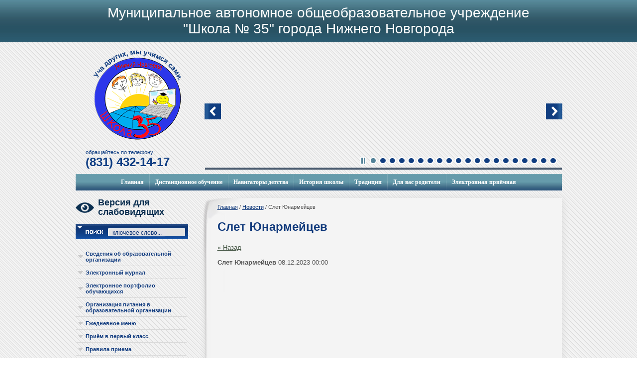

--- FILE ---
content_type: text/html; charset=utf-8
request_url: https://school35-nn.ru/news/news_post/slet-yunarmejcev
body_size: 26694
content:
                      <!Doctype html>
<html lang="ru">
	<head>
		<link rel="canonical" href="/news/news_post/slet-yunarmejcev"/>		<meta name="robots" content="all" />
		<meta charset="UTF-8">
		<meta name="description" content="Слет Юнармейцев">
		<meta name="keywords" content="Слет Юнармейцев">
		<meta name="SKYPE_TOOLBAR" content="SKYPE_TOOLBAR_PARSER_COMPATIBLE">
		<title>Слет Юнармейцев</title>
		<link rel="stylesheet" href="/t/v13/images/styles.less.css" >
		<link rel="stylesheet" href="/g/css/styles_articles_tpl.css">
		<link rel="stylesheet" href="/t/v13/images/styles_dop.scss.css" >
		
            <!-- 46b9544ffa2e5e73c3c971fe2ede35a5 -->
            <script src='/shared/s3/js/lang/ru.js'></script>
            <script src='/shared/s3/js/common.min.js'></script>
        <link rel='stylesheet' type='text/css' href='/shared/s3/css/calendar.css' /><link rel='stylesheet' type='text/css' href='/shared/highslide-4.1.13/highslide.min.css'/>
<script type='text/javascript' src='/shared/highslide-4.1.13/highslide.packed.js'></script>
<script type='text/javascript'>
hs.graphicsDir = '/shared/highslide-4.1.13/graphics/';
hs.outlineType = null;
hs.showCredits = false;
hs.lang={cssDirection:'ltr',loadingText:'Загрузка...',loadingTitle:'Кликните чтобы отменить',focusTitle:'Нажмите чтобы перенести вперёд',fullExpandTitle:'Увеличить',fullExpandText:'Полноэкранный',previousText:'Предыдущий',previousTitle:'Назад (стрелка влево)',nextText:'Далее',nextTitle:'Далее (стрелка вправо)',moveTitle:'Передвинуть',moveText:'Передвинуть',closeText:'Закрыть',closeTitle:'Закрыть (Esc)',resizeTitle:'Восстановить размер',playText:'Слайд-шоу',playTitle:'Слайд-шоу (пробел)',pauseText:'Пауза',pauseTitle:'Приостановить слайд-шоу (пробел)',number:'Изображение %1/%2',restoreTitle:'Нажмите чтобы посмотреть картинку, используйте мышь для перетаскивания. Используйте клавиши вперёд и назад'};</script>

		<script src="/g/libs/jquery/1.9.1/jquery.min.js"></script>
		<!--[if lt IE 9]>
			<script type="text/javascript" src="/t/v13/images/shiv.js"></script>
		<![endif]-->
		<script src="/t/v13/images/no_cookies.js"></script>
		<script src="/shared/s3/js/shop_pack_3.js"></script>
		<script src="/t/v13/images/shop_easing.js"></script>
		
		<script>
		hs.captionId = 'the-caption';
		hs.outlineType = 'rounded-white';
		widgets.addOnloadEvent(function() {
		    hs.preloadImages(5);
		})
		</script>
		
		        <script type="text/javascript" src="/g/module/megaslider/js/megaslider.jquery.js"></script>
 
        
<script>
$(function(){
	$(function () {
		$('.slider').megaSlider({
			animation : 'fade',
			textanimation : 'slide',
            textposition : 'bottom',
            interval : 5000
		});
	})
	
})
</script>


	</head>
	<body>
		<div class="top"></div>
		<div class="cover">
			
			<header>
				
				<a href="http://school35-nn.ru" class="logo"><img src="/t/v13/images/logo.png"  alt=" Муниципальное бюджетное образовательное учреждение средняя общеобразовательная школа № 35 города Нижнего Новгорода "></a>
				
              				<div class="slider">                    
                    <div class="slider-items"><div class="slider-items-inner"><div class="slider-item"><div class="slider-image" style="display: block;"><img src="/thumb/2/D1I_SCVJgY7isNSsplxLLw/717c237/d/den_znanij.png"></div><div class="slider-text"><div class="slider-text-inner">День знаний</div></div></div><div class="slider-item"><div class="slider-image" style="display: block;"><img src="/thumb/2/DNvdpCkw6LKsTpiKVSGwbw/717c237/d/gorkovskij_rubezh_proekt_nasledie_geroev.jpg"></div><div class="slider-text"><div class="slider-text-inner">Спектакль Горьковский рубеж</div></div></div><div class="slider-item"><div class="slider-image" style="display: block;"><img src="/thumb/2/k8qDcKyYlAf1lYrX6aBrow/717c237/d/mobilnyj_gorodok.jpg"></div><div class="slider-text"><div class="slider-text-inner">Мобильный городок</div></div></div><div class="slider-item"><div class="slider-image" style="display: block;"><img src="/thumb/2/xlGMo-vnqwflgyAl3LxkVA/717c237/d/posvyashchenie_v_yunarmejcy.jpg"></div><div class="slider-text"><div class="slider-text-inner">Посвящение в юнармейцы</div></div></div><div class="slider-item"><div class="slider-image" style="display: block;"><img src="/thumb/2/k9fb-rf7Y3Zvp_M6-vco2w/717c237/d/smotr_talantov.jpg"></div><div class="slider-text"><div class="slider-text-inner">Смотр талантов</div></div></div><div class="slider-item"><div class="slider-image" style="display: block;"><img src="/thumb/2/-Drru1hPd76tymB-QUd5NA/717c237/d/koncert_v_gospitale.jpg"></div><div class="slider-text"><div class="slider-text-inner">Концерт в госпитале</div></div></div><div class="slider-item"><div class="slider-image" style="display: block;"><img src="/thumb/2/gurxz3HFV47t3_zA038CSA/717c237/d/urok_po_proforientacii_v_nachalnoj_shkole.png"></div><div class="slider-text"><div class="slider-text-inner">Урок профориентации в начальной школе</div></div></div><div class="slider-item"><div class="slider-image" style="display: block;"><img src="/thumb/2/kJmqZP3AEfByB8l5E67r6w/717c237/d/den_fizkulturnika.jpg"></div><div class="slider-text"><div class="slider-text-inner">День физкультурника</div></div></div><div class="slider-item"><div class="slider-image" style="display: block;"><img src="/thumb/2/nEQMeH7MBf9ysamQ5jVJ_Q/717c237/d/sorevnovaniya_po_nastolnomu_tennisu.jpg"></div><div class="slider-text"><div class="slider-text-inner">Соревнования по настольному теннису</div></div></div><div class="slider-item"><div class="slider-image" style="display: block;"><img src="/thumb/2/Q-9d5GGxn5UuTUfv0TRLsw/717c237/d/festival_voennoj_pesni.jpg"></div><div class="slider-text"><div class="slider-text-inner">Фестиваль военной песни</div></div></div><div class="slider-item"><div class="slider-image" style="display: block;"><img src="/thumb/2/rY_RB1eJbDHbU1OhhLQiDw/717c237/d/den_samoupravleniya_1.jpg"></div><div class="slider-text"><div class="slider-text-inner">День самоуправления</div></div></div><div class="slider-item"><div class="slider-image" style="display: block;"><img src="/thumb/2/BomzF4CipnAvjUAfhIE-WQ/717c237/d/akciya_my_grazhdane_rossii.jpg"></div><div class="slider-text"><div class="slider-text-inner">Акция Мы - граждане России</div></div></div><div class="slider-item"><div class="slider-image" style="display: block;"><img src="/thumb/2/_4p6gTuEfWKxJkk80r7qyQ/717c237/d/vahta_pamyati.jpg"></div><div class="slider-text"><div class="slider-text-inner">Вахта памяти</div></div></div><div class="slider-item"><div class="slider-image" style="display: block;"><img src="/thumb/2/ifVLv9Gy4MQRzvZwPfzuFg/717c237/d/vesennij_lager_solnyshko_3.jpg"></div><div class="slider-text"><div class="slider-text-inner">Школьный лагерь &quot;Солнышко&quot;</div></div></div><div class="slider-item"><div class="slider-image" style="display: block;"><img src="/thumb/2/bpB1ZHg-kQOV0eqhCbVD4w/717c237/d/osennie_fantazii.jpg"></div><div class="slider-text"><div class="slider-text-inner">Осенние фантазии</div></div></div><div class="slider-item"><div class="slider-image" style="display: block;"><img src="/thumb/2/tUrWfFdpl8CV06xHWBcO6Q/717c237/d/rddm.jpg"></div><div class="slider-text"><div class="slider-text-inner"></div></div></div><div class="slider-item"><div class="slider-image" style="display: block;"><img src="/thumb/2/2e01fftaDyTqm7UIkPwU0w/717c237/d/20230927_125252.jpg"></div><div class="slider-text"><div class="slider-text-inner">Проект &quot;От сердца к сердцу&quot;</div></div></div><div class="slider-item"><div class="slider-image" style="display: block;"><img src="/thumb/2/VQMwCpWBV1P6lCBG-Kw0Bw/717c237/d/img_20231201_194138_029.jpg"></div><div class="slider-text"><div class="slider-text-inner">г. Волгоград</div></div></div><div class="slider-item"><div class="slider-image" style="display: block;"><img src="/thumb/2/e3JSTDDP9ATSvHo-WW_opA/717c237/d/zhivaya_tkan_5.jpg"></div><div class="slider-text"><div class="slider-text-inner">Экспозиция &quot;Живая ткань&quot;</div></div></div><div class="slider-item"><div class="slider-image" style="display: block;"><img src="/thumb/2/4ZThbLP7LdRailKdgZWgVw/717c237/d/sorevnovaniya_kes_basket.jpg"></div><div class="slider-text"><div class="slider-text-inner">Наши победители</div></div></div></div></div><div class="slider-controls"><div class="slider-prev"> </div><div class="slider-next"> </div></div><ul class="slider-bullets slider-bullets-bottom-right"><li class="slider-player player-on"> </li><li></li><li></li><li></li><li></li><li></li><li></li><li></li><li></li><li></li><li></li><li></li><li></li><li></li><li></li><li></li><li></li><li></li><li></li><li></li><li></li></ul>

<style>
/**** slider ****/
/* sizes */
.slider, .slider .slider-items, .slider .slider-item {width:717px; height:237px;}
.slider {}
.slider .slider-items {position:relative; overflow:hidden; z-index:2;}
.slider .slider-item {position:absolute; top:0; left:0; overflow:hidden;}
.slider .slider-image {position:absolute; z-index:1;text-align:center;width:100%;height:100%;}
  .slider .slider-text {position:absolute; z-index:2; background:url(/t/v13/images/slider_bg.png) repeat;}
.slider .slider-text .slider-text-inner {padding:12px 143px 12px 20px; color:#fff; font:normal 13px Arial, Helvetica, sans-serif;}
  .slider .slider-controls .slider-prev {position:absolute; top:50%; margin:-15px 0 0; left:-1px; z-index:4; cursor:pointer; background:url(/t/v13/images/slider-larr.png) 0 0 no-repeat; width:33px; height:32px;}
  .slider .slider-controls .slider-next {position:absolute; top:50%; margin:-15px 0 0; right:-1px; z-index:4; cursor:pointer; background:url(/t/v13/images/slider-rarr.png) 0 0 no-repeat; width:33px; height:32px;}
.slider .slider-bullets {position:absolute; z-index:3; list-style:none; padding:0; margin:0; font-size:0;}
  .slider .slider-bullets li {padding:0; margin:0; cursor:pointer; width:15px; height:16px; background:url(/t/v13/images/slider-bul.png) 0 0 no-repeat;}
.slider .slider-bullets li.active {background:url(/t/v13/images/slider-h-bul.png) 0 0 no-repeat;}
  .slider .slider-bullets .slider-player {cursor:pointer; background:url(/t/v13/images/slider-play.png) 0 0 no-repeat; width:12px; height:16px; margin:0 3px 0 0;}
.slider .slider-bullets .player-on { background:url(/t/v13/images/slider-pause.png) 0 0 no-repeat;}
/* texts positions */
.slider .slider-text-top {top:0; left:0;width:100%;}
.slider .slider-text-left {top:0; left:0;width:25%; height:100%;}
.slider .slider-text-right {top:0; right:0;width:25%; height:100%;}
  .slider .slider-text-bottom {bottom:0; left:0; width:100%; background:url(/t/v13/images/slider_bg.png);}
/* bullets positions */
.slider .slider-bullets-bottom-left {bottom:10px; left:10px;}
.slider .slider-bullets-bottom-left li {float:left; margin:0 0 0 4px;}
.slider .slider-bullets-top-left {top:10px; left:10px;}
.slider .slider-bullets-top-left li {float:left; margin:0 0 0 4px;}
.slider .slider-bullets-left-bottom {bottom:10px; left:10px;}
.slider .slider-bullets-left-bottom li {margin:0 0 4px;}
.slider .slider-bullets-left-top {top:10px; left:10px;}
.slider .slider-bullets-left-top li {margin:0 0 4px;}
.slider .slider-bullets-bottom-right {bottom:10px; right:10px;}
.slider .slider-bullets-bottom-right li {float:left; margin:0 0 0 4px;}
.slider .slider-bullets-top-right {top:10px; right:10px;}
.slider .slider-bullets-top-right li {float:left; margin:0 0 0 4px;}
.slider .slider-bullets-right-bottom {bottom:10px; right:10px;}
.slider .slider-bullets-right-bottom li {margin:0 0 4px;}
.slider .slider-bullets-right-top {top:10px; right:10px;}
.slider .slider-bullets-right-top li {margin:0 0 4px;}
</style>
									</div>
              				<div class="phones">
					<p style="font: normal 11px Arial; color: #0e3d83;">обращайтесь по телефону:</p>
<p>(831) 432-14-17 </p>
<p>&nbsp;</p>
				</div>	
				<div class="name">
			<p style="text-align: center;">Муниципальное автономное&nbsp;общеобразовательное учреждение</p>

<p style="text-align: center;">&quot;Школа № 35&quot; города Нижнего Новгорода</p>
				</div>
				<nav>
                  <script type="text/javascript" src="/t/v13/images/top_menu.js"></script>
<ul id="menu-top">
        <li><a href="/">Главная</a>                </li>
            <li><a href="/distancionnoe-obuchenie-1">Дистанционное обучение</a>              <ul>
            <li><a href="/distancionnoe-obuchenie-1" target="_blank">Единое окно организации дистанционного обучения</a>                 </li>
              <li class="has"><a href="/raspisanie-onlajn-i-videourokov">Расписание онлайн и видеоуроков</a>               <ul>
            <li><a href="/1-klass">1 класс</a>                 </li>
              <li><a href="/2-klass">2 класс</a>                 </li>
              <li><a href="/3-klass">3 класс</a>                 </li>
              <li><a href="/4-klass">4 класс</a>                 </li>
              <li><a href="/5-klass">5 класс</a>                 </li>
              <li><a href="/6-klass">6 класс</a>                 </li>
              <li><a href="/7-klass">7 класс</a>                 </li>
              <li><a href="/8-klass">8 класс</a>                 </li>
              <li><a href="/9-klass">9 класс</a>                 </li>
              <li><a href="/10-klass">10 класс</a>                 </li>
              <li><a href="/11-klass">11 класс</a>                 </li>
      </ul>
  </li>
    </ul>
  </li>
          <li><a href="/navigatory-detstva">Навигаторы детства</a>                </li>
            <li><a href="/istoriya--shkoly">История  школы</a>                </li>
            <li><a href="/tradicii">Традиции</a>                </li>
            <li><a href="/dlya-vas-roditeli">Для вас родители</a>              <ul>
            <li><a href="/informaciya">Информация</a>                 </li>
              <li class="has"><a href="/food">Организация питания</a>               <ul>
            <li><a href="/zdorovoe-pitanie">Здоровое питание</a>                 </li>
              <li><a href="/organizaciya-pitaniya">Форум "Организация  питания в школе"</a>                 </li>
              <li><a href="/menyu-proshlyh-let">Меню прошлых лет</a>                 </li>
      </ul>
  </li>
            <li><a href="/shkolnaya-forma">Школьная форма</a>                 </li>
              <li><a href="/roditelyam-buduschih-pervoklassniko">Родителям будущих первоклассников</a>                 </li>
              <li><a href="/mikrouchastok-mbou-sosh-35">Микроучасток МАОУ "Школа № 35"</a>                 </li>
              <li><a href="/kurs-orkse">Курс ОРКСЭ</a>                 </li>
              <li><a href="/svedeniya-o-vozmozhnosti-vneseniya-">Сведения о возможности внесения добровольных пожертвований и целевых взносов</a>                 </li>
              <li class="has"><a href="/profilaktika-bolezney">Профилактика болезней</a>               <ul>
            <li><a href="/profilaktika-koronavirusa">Профилактика коронавируса</a>                 </li>
              <li><a href="/profilaktika-virusnogo-gepatita-a">Профилактика вирусного гепатита А</a>                 </li>
              <li><a href="/vakcinaciya">Вакцинация</a>                 </li>
              <li><a href="/proofilaktika-grippa-i-orvi">Проофилактика гриппа и ОРВИ</a>                 </li>
              <li><a href="/profilaktika-vich-infektsii">Профилактика ВИЧ-инфекции.</a>                 </li>
              <li><a href="/profilaktika-pedikuleza">Профилактика педикулёза</a>                 </li>
      </ul>
  </li>
            <li><a href="/sroki-kanikul">Сроки каникул</a>                 </li>
              <li><a href="/zdorovoe-pitanie">Здоровое питание</a>                 </li>
      </ul>
  </li>
          <li><a href="/elektronnaya-priemnaya">Электронная приёмная</a>         </li>
</ul>

<style type="text/css">
#menu-top, 
#menu-top ul, 
#menu-top li {margin:0; padding:0; list-style:none; font-size:0; line-height:0;}
#menu-top {  position:absolute;  text-align:center;  bottom:0;  left:0;  right:0;  background:url(/t/v13/images/topmenu.jpg) 0 0 repeat-x;}
#menu-top > li {  display:inline-block;  background:url(/t/v13/images/topmenu_sep.jpg) 0 0 no-repeat;}
#menu-top > li:first-child { background:none; }
#menu-top > li > a {  display:inline-block;  position:relative;  font:bold 12px/33px Tahoma;  color:#fff;  text-decoration:none;
  padding:0 11px;}
#menu-top > li > a:hover,
#menu-top > li > a.over { background:url(/t/v13/images/topmenu_hover.jpg) 0 0 repeat-x;  color:#fff;}
#menu-top > li > a:hover:before,
#menu-top > li > a.over:before { position:absolute;  content:"";  background:url(/t/v13/images/topmenu_arrow.png) 2px 4px no-repeat;
  top:0;  bottom:0;  left:0;  right:0;}
#menu-top ul {display:none; position:absolute; width:150px; z-index:100; margin:0; background:#0E3777; padding:8px 0;}
#menu-top ul ul {margin: 0 0 0;}
#menu-top ul li {text-align:left; display:block; background:url(/t/v13/images/tmenu-li.png) center top no-repeat; margin:0 0 -1px;}
#menu-top ul li:first-child {background:none;}
#menu-top ul li a {display:block; padding:5px 14px 5px 14px; color:#fff; text-decoration:none; font:bold 12px Tahoma, Geneva, sans-serif; position:relative;}
#menu-top ul li a:hover, 
#menu-top ul li a.over {color:#fff; text-decoration:none; background:#528298;}
#menu-top ul li.has > a{background-image:url(/t/v13/images/tmenu-mark.png); background-position:right center; background-repeat:no-repeat;}
</style>
				</nav>

			

			</header>

			<div class="jsblock">
							</div>

			<div class="content">
			
			

        <aside class="left">
        	
				<a class="special-version-link" href="http://special.school35-nn.ru">Версия для слабовидящих</a>

				<div class="search"> 
	
					<form action="/search" method="get" name="poisk" id="form">
					<input type="submit" value="">
						
						<input name="search" type="search" onblur="this.value=this.value==''?'ключевое слово...':this.value;" onfocus="this.value=this.value=='ключевое слово...'?'':this.value;" value="ключевое слово...">
						
					<re-captcha data-captcha="recaptcha"
     data-name="captcha"
     data-sitekey="6LcYvrMcAAAAAKyGWWuW4bP1De41Cn7t3mIjHyNN"
     data-lang="ru"
     data-rsize="invisible"
     data-type="image"
     data-theme="light"></re-captcha></form>   
				</div>
					<nav class="menu_left">
                      <script type="text/javascript" src="/t/v13/images/left_menu.js"></script>
<ul id="menu-left">
        <li><a href="/o-shkole"><span>Сведения об образовательной организации</span></a>              <ul>
            <li><a href="/oficialnaya-informaciya">Основные сведения</a>                </li>
              <li><a href="/struktura-i-organy-upravleniya">Структура и органы управления образовательной организацией</a>                </li>
              <li><a href="/normativno-pravovaya-baza">Документы</a>                </li>
              <li class="has"><a href="/uchebnyy-process">Образование</a>              <ul>
            <li><a href="/obrazovatelnyye-programmy">Реализуемые образовательные программы</a>                </li>
              <li><a href="/formy-obucheniya">Формы обучения</a>                </li>
              <li><a href="/chislennost-obuchayushchikhsya-po-realizuyemym-obrazovatelnym-programmam">Численность обучающихся</a>                </li>
              <li><a href="/svedeniya-o-yazykah-obrazovaniya">Сведения о языках образования</a>                </li>
      </ul>
  </li>
            <li><a href="/obrazovatelnye-standarty-i-trebovaniya">Образовательные стандарты и требования</a>                </li>
              <li class="has"><a href="/rukovodstvo-pedagogicheskiy-sostav">Руководство</a>              <ul>
            <li><a href="/administraciya">Руководитель образовательной организации</a>                </li>
              <li><a href="/zamestiteli-rukovoditelya">Заместители руководителя</a>                </li>
      </ul>
  </li>
            <li><a href="/pedagogicheskij-sostav">Педагогический состав</a>                </li>
              <li><a href="/matkrialno-tekhnicheskaya-baza">Материально-техническое обеспечение и оснащённость образовательного процесса. Доступная среда</a>                </li>
              <li><a href="/platnye-obrazovatelnye-uslugi">Платные образовательные услуги</a>                </li>
              <li><a href="/finansovo-hozyaystvennaya-deyatelnost">Финансово-хозяйственная деятельность</a>                </li>
              <li class="has"><a href="/vakantnyye-mesta">Вакантные места для приёма (перевода) обучающихся</a>              <ul>
            <li><a href="/roditelyam-buduschih-pervoklassniko">Приём в первый класс</a>                </li>
      </ul>
  </li>
            <li class="has"><a href="/stipendii-i-drugiye-vidy-podderzhki">Стипендии и меры поддержки обучающихся</a>              <ul>
            <li><a href="/nalichie-i-usloviya-predostavleniya-stipendij">Наличие и условия предоставления обучающимся стипендий</a>                </li>
              <li><a href="/mery-socialnoj-podderzhki">Меры социальной поддержки</a>                </li>
              <li><a href="/nalichiye-obshchezhitiya-internata">Наличие общежития, интерната</a>                </li>
              <li><a href="/trudoustrojstvo-vypusknikov">Трудоустройство выпускников</a>                </li>
      </ul>
  </li>
            <li><a href="/mezhdunarodnoe-sotrudnichestvo">Международное сотрудничество</a>                </li>
              <li><a href="/food">Организация питания в образовательной организации</a>                </li>
      </ul>
  </li>
          <li><a href="https://edu.gounn.ru/"><span>Электронный журнал</span></a>                </li>
            <li><a href="https://edu.gounn.ru/journal-portfolio-action"><span>Электронное портфолио обучающихся</span></a>                </li>
            <li><a href="/food"><span>Организация питания в образовательной организации</span></a>                </li>
            <li><a href="/menyu"><span>Ежедневное меню</span></a>                </li>
            <li><a href="/roditelyam-buduschih-pervoklassniko"><span>Приём в первый класс</span></a>                </li>
            <li><a href="/pravila-priema"><span>Правила приема</span></a>              <ul>
            <li><a href="/priem-inostrannyh-grazhdan">Прием иностранных граждан</a>                </li>
      </ul>
  </li>
          <li><a href="/gosudarstvennaya-itogovaya-attestac"><span>Государственная итоговая аттестация</span></a>              <ul>
            <li><a href="/ege">ГИА 11</a>                </li>
              <li><a href="/gia-9">ГИА 9</a>                </li>
      </ul>
  </li>
          <li><a href="/vsrossiyskiye-proverochnyye-raboty-vpr"><span>Всероссийские проверочные работы (ВПР)</span></a>                </li>
            <li><a href="/olimpiady,-konkursy,-nou"><span>Олимпиады, конкурсы, НОУ</span></a>              <ul>
            <li><a href="/olimpiady-1">Всероссийская олимпиада школьников</a>                </li>
              <li class="has"><a href="/nou">НОУ</a>              <ul>
            <li><a href="/50-let-nou">50 лет НОУ</a>                </li>
      </ul>
  </li>
            <li><a href="/pervye-shagi-v-nauku">Первые шаги в науку</a>                </li>
              <li><a href="/proekty-i-konkursy">Проекты, конкурсы, олимпиады</a>                </li>
              <li><a href="/sportivnyye-sostyazaniya-olimpiady-sorevnovaniya">Спортивные состязания, олимпиады, соревнования</a>                </li>
      </ul>
  </li>
          <li><a href="/innovacionnaya-deyatelnost"><span>Инновационная деятельность</span></a>              <ul>
            <li><a href="/proektnyy-centr">Проектный центр</a>                </li>
              <li><a href="/eksperimentalnaya-rabota">Экспериментальная работа</a>                </li>
      </ul>
  </li>
          <li><a href="/psihologo-pedagogicheskaya-sluzhba"><span>Психолого-педагогическая служба</span></a>              <ul>
            <li><a href="/stranichka-socpedagoga">Страничка соцпедагога</a>                </li>
              <li><a href="/stranichka-psihologa">Страничка психолога</a>                </li>
              <li><a href="/logopedicheskaya-pomoshch">Логопедическая служба</a>                </li>
              <li><a href="/telefony-doveriya">Телефоны доверия</a>                </li>
      </ul>
  </li>
          <li><a href="/vospitatelnaya-rabota"><span>Воспитательная работа</span></a>              <ul>
            <li><a href="/vospitatelnaya-sistema-shkoly">Воспитательная система школы</a>                </li>
              <li><a href="/centr-shkolnyh-iniciativ">Ученическое самоуправление</a>                </li>
              <li><a href="/rabota-s-semyoy">Работа с семьёй</a>                </li>
      </ul>
  </li>
          <li><a href="/dopolnitelnoe-obrazovanie"><span>Внеурочная деятельность</span></a>              <ul>
            <li><a href="/raspisanie-kruzhkov-i-sekciy">Расписание кружков и секций</a>                </li>
              <li><a href="/shkolnye-ob_edineniya">Перечень курсов внеурочной деятельности</a>                </li>
              <li><a href="/cdyut-sozvezdie">ЦДЮТ «Созвездие»</a>                </li>
      </ul>
  </li>
          <li><a href="/novye-mesta-dopolnitelnogo-obrazovaniya"><span>Новые места дополнительного образования "Успех каждого ребенка"</span></a>                </li>
            <li><a href="/shkolnaya-biblioteka"><span>Школьная библиотека</span></a>              <ul>
            <li><a href="/obschaya-informaciya2">Общая информация</a>                </li>
              <li><a href="/mediateka">Медиатека</a>                </li>
              <li><a href="/knizhnye-vystavki">Книжные выставки</a>                </li>
              <li><a href="/kruglyy-stol-biblioteki">Круглый стол библиотеки</a>                </li>
              <li><a href="/wifi-zona-shkolnoy-biblioteki">Wi-Fi-зона школьной библиотеки</a>                </li>
      </ul>
  </li>
          <li><a href="/teatr-vozrozhdenie-1"><span>Театр "Возрождение"</span></a>                </li>
            <li><a href="/navigatory-detstva"><span>Навигаторы детства</span></a>                </li>
            <li><a href="/rddm-dvizhenie-pervyh"><span>Движение первых</span></a>                </li>
            <li><a href="/lager-solnyshko"><span>Лагерь с дневным пребыванием детей "Солнышко"</span></a>              <ul>
            <li><a href="/osnovnye-svedeniya">Основные сведения</a>                </li>
              <li><a href="/struktura-i-organy-upravleniya-1">Структура и органы управления</a>                </li>
              <li><a href="/dokumenty">Документы</a>                </li>
              <li><a href="/deyatelnost">Деятельность</a>                </li>
              <li><a href="/rukovodstvo-pedagogicheskij-sostav">Руководство. Педагогический и вожатский состав</a>                </li>
              <li><a href="/materialno-tehnicheskoe-obespechenie-i-osnashchennost">Материально-техническое обеспечение и оснащенность</a>                </li>
              <li><a href="/uslugi-v-tom-chisle-platnye-predostavlyaemye-ldp-solnyshko">Услуги, в том числе платные, предоставляемые ЛДП "Солнышко"</a>                </li>
              <li><a href="/dostupnaya-sreda-1">Доступная среда</a>                </li>
      </ul>
  </li>
          <li><a href="/shkolnyj-sportivnyj-klub"><span>Школьный спортивный клуб "Спортивное поколение"</span></a>                </li>
            <li><a href="/shkolnyj-mediacentr"><span>Школьный медиацентр "ТВ 35 "</span></a>                </li>
            <li><a href="/shkolnyy-muzey"><span>Школьный исторический музей "35 измерение"</span></a>                </li>
            <li><a href="/proforientaciya"><span>Профориентация</span></a>                </li>
            <li><a href="/shkolnaya-gazeta-shans-35"><span>Издательское дело</span></a>                </li>
            <li><a href="/funkcionalnaya-gramotnost"><span>Функциональная грамотность</span></a>                </li>
            <li><a href="/bezopasnost"><span>Безопасность</span></a>              <ul>
            <li><a href="/pasport-dorozhnoy-bezopasnosti">Дорожная безопасность</a>                </li>
              <li><a href="/informatsiya-o-merakh-pozharnoy-bezopasnosti">Информация о мерах пожарной безопасности</a>                </li>
              <li class="has"><a href="/informatsionnaya-bezopasnost">Информационная безопасность</a>              <ul>
            <li><a href="/lokalnyye-akty">Локальные акты</a>                </li>
              <li><a href="/normativnoye-rkgulirovaniye">Нормативное регулирование</a>                </li>
              <li><a href="/pedagogam">Педагогам</a>                </li>
              <li><a href="/uchenikam">Ученикам</a>                </li>
              <li><a href="/roditelyam">Родителям</a>                </li>
              <li><a href="/detskiye-bezopasnyye-sayty">Детские безопасные сайты</a>                </li>
      </ul>
  </li>
            <li><a href="/protivodeystviye-korruptsii">Противодействие коррупции</a>                </li>
              <li><a href="/kogda-elektrichestvo-opasno">Когда электричество становится опасным</a>                </li>
              <li><a href="/pravila-kataniya-s-gorki">Правила катания с горки</a>                </li>
              <li><a href="/protivodejstvie-terrorizmu">Противодействие терроризму</a>                </li>
      </ul>
  </li>
          <li><a href="/pasport-dorozhnoy-bezopasnosti"><span>Дорожная безопасность</span></a>                </li>
            <li><a href="/protivodeystviye-korruptsii"><span>Противодействие коррупции</span></a>                </li>
            <li><a href="/elektronnaya-uchitelskaya"><span>Электронная учительская</span></a>              <ul>
            <li><a href="/distancionnoe-obuchenie">Дистанционное обучение</a>                </li>
              <li><a href="/raspisaniya-i-grafiki">Расписания и графики</a>                </li>
              <li><a href="/attestaciya-uchiteley">Аттестация учителей</a>                </li>
              <li><a href="/kursovaya-podgotovka">Курсовая подготовка</a>                </li>
              <li><a href="/ekspertnyy-sovet">Экспертный совет</a>                </li>
              <li><a href="/klassnym-rukovoditelyam">Классным руководителям</a>                </li>
              <li><a href="/profsoyuz">Профсоюз</a>                </li>
      </ul>
  </li>
          <li><a href="/informacionno-obrazovatelnye-resurs"><span>Электронно-образовательные ресурсы</span></a>                </li>
            <li><a href="/gto-gotov-k-trudu-i-oborone"><span>ГТО - "Готов к труду и обороне"</span></a>                </li>
            <li><a href="/nezavisimaya-otsenka-kachestva-obrazovatelnoy-organizatsii"><span>Независимая оценка качества образовательной деятельности организаций, осуществляющих образовательную деятельность</span></a>                </li>
            <li><a href="/nastavnichestvo"><span>Наставничество</span></a>                </li>
            <li><a href="/nastavnichestvo-pedagogicheskih-kadrov"><span>Наставничество педагогических кадров</span></a>                </li>
            <li><a href="/vakansii"><span>Вакансии</span></a>                </li>
            <li><a href="/pravovoe-prosveshchenie"><span>Правовое просвещение</span></a>                </li>
            <li><a href="/kniga-zhalob"><span>Книга жалоб</span></a>                </li>
            <li><a href="/kniga-predlozheniy"><span>Книга предложений</span></a>                </li>
            <li><a href="/users"><span>Регистрация</span></a>                </li>
            <li><a href="/map"><span>Карта сайта</span></a>         </li>
</ul>

<style type="text/css">
#menu-left,
#menu-left ul,
#menu-left li {margin:0; padding:0; list-style:none; font-size:0; line-height:0;}
#menu-left {}
#menu-left ul {display:none; position:absolute; z-index:100; width:130px; margin:0; background:#E2E2E2;}
#menu-left > li {}
#menu-left > li > a {}
#menu-left > li > a:hover,
#menu-left > li > a.over {background: #e2e2e2 url(/t/v13/images/leftmenu_arrow_hover.png) 5px 50% no-repeat;}
#menu-left ul li {text-align:left; background:none;}
#menu-left ul li a {display:block; padding:6px 18px 6px 12px; color:#0F3A7E; text-decoration:none; font:bold 11px Arial, Helvetica, sans-serif; background:none;}
#menu-left ul li a:hover,
#menu-left ul li a.over {color:#0F3A7E; text-decoration:underline;}
#menu-left ul li.has > a {background:url(/t/v13/images/lmenu-mark.png) right center no-repeat;}
</style>
						</nav>
					<div class="rb">
						<div class="rb_title">Доска объявлений</div>
						<div class="rb_text"><div style="border:none black 1.0pt; padding:0cm 0cm 0cm 0cm">
<p><a href="/f/vr-18931488_pamyatka_prilozhenie.pdf">Памятка для получения льготы на занятия спортом</a></p>

<hr />
<p><strong>Новый личный кабинет ГТО</strong></p>

<p><a class="highslide" href="/thumb/2/sBT7CHJBBT4JFvqNv8eW-Q/r/d/gto.jpg" onclick="return hs.expand(this)"><img alt="ГТО" height="170" src="/thumb/2/hYMGH9q37HxCgdHS67HVaw/180r160/d/gto.jpg" style="border-width: 0" width="180" /></a></p>

<p>&nbsp;</p>

<hr />
<p><strong>Сообщите о проблемах в городе</strong></p>

<p><a class="highslide" href="/thumb/2/6mE_ZMiQNVVCuj6ZXct1MQ/r/d/pdf_lobachevskij_page-0001.jpg" onclick="return hs.expand(this)"><img alt="PDF Лобачевский_page-0001" height="160" src="/thumb/2/GPw7zeaROm43ZBXYNhVJSQ/180r160/d/pdf_lobachevskij_page-0001.jpg" style="border-width: 0" width="113" /></a></p>

<hr />
<p><strong>Памятка по действиям при обнаружении бесхозного&nbsp;предмета</strong></p>

<p><a class="highslide" href="/thumb/2/KK9QsEoKtmfq4tqVXhN-GA/r/d/o_dejstviyah_pri_obnaruzhenii_beshoznogo_predmeta_fajl_otobrazheniya_page-0002.jpg" onclick="return hs.expand(this)"><img alt="О действиях при обнаружении бесхозного предмета_(файл отображения)_page-0002" height="160" src="/thumb/2/OEXgjyjNlcXWsQk0hiqLUA/180r160/d/o_dejstviyah_pri_obnaruzhenii_beshoznogo_predmeta_fajl_otobrazheniya_page-0002.jpg" style="border-width: 0" width="113" /></a></p>

<hr />
<p><strong>Какие возможны риски, если не выполнить обязанности по мобилизационной подготовке (мобилизации)</strong></p>

<p>Если вы не выполните данные обязанности, вас могут привлечь, в частности, к административной ответственности:</p>

<ul>
	<li>по ст. 21.4 КоАП РФ - если вы не представите сведения, необходимые для ведения воинского учета, или нарушите срок их представления. Штраф для должностных лиц составит от 40 тыс. до 50 тыс. руб.;</li>
</ul>

<ul>
	<li>по ст. 19.25 КоАП РФ - если вы не исполните военно-транспортные обязанности. Штраф для должностных лиц составит от 40 тыс. до 50 тыс. руб., для юрлиц - от 350 тыс. до 400 тыс. руб.;</li>
</ul>

<ul>
	<li>по ч. 2 ст. 19.38 КоАП РФ - если во время мобилизации вы не организуете или не обеспечите поставку техники на сборные пункты или в воинские части согласно планам мобилизации. Штраф для должностных лиц составит от 60 тыс. до 80 тыс. руб., для юрлиц - от 400 тыс. до 500 тыс. руб.</li>
</ul>

<hr />
<p><strong>Всероссийский день приема предпринимателей</strong></p>

<p>По поручению Приволжского транспортного прокурора, в преддверии Всероссийского дня приема предпринимателей в Нижегородской&nbsp;транспортной прокуратуре&nbsp;11 ноября 2025 года пройдет личный прием представителей бизнеса.</p>
<a href="/f/vserossijskij_den_predprinimatelej_11_noyabrya_2025_goda.docx">Подробнее</a>

<hr />
<p><a class="highslide" href="/thumb/2/d9pcG9lJFvkND0xmOjhi9w/r/d/broshyura_media_s_opisaniem_1p_25_god.jpg" onclick="return hs.expand(this)"><img alt="брошюра медиа с описанием 1п. 25 год" height="160" src="/thumb/2/Pl1nzKEKj40rsVB6b_elKg/180r160/d/broshyura_media_s_opisaniem_1p_25_god.jpg" style="border-width: 0" width="113" /></a></p>

<p style="border:none; padding:0cm"><span style="color:#e74c3c;">Программа долгосрочных сбережений</span></p>

<p style="border:none; padding:0cm"><a class="highslide" href="/thumb/2/cWKvE2eQEceAUC7a_fEMUQ/r/d/post_2.jpg" onclick="return hs.expand(this)"><img alt="Post_2" height="160" src="/thumb/2/JqFyomLHqVjJh5Y4ujKEvg/180r160/d/post_2.jpg" style="border-width: 0" width="160" /></a></p>

<p style="border:none; padding:0cm"><a class="highslide" href="/thumb/2/j95uDWB_5lRSr6-Go9JyRw/r/d/post_8.jpg" onclick="return hs.expand(this)"><img alt="Post_8" height="160" src="/thumb/2/05nPUbVN-biBikN24f1syw/180r160/d/post_8.jpg" style="border-width: 0" width="180" /></a></p>

<p style="border:none; padding:0cm"><a href="https://pds.napf.ru/">Подробнее о ПДС</a></p>

<hr />
<p style="border:none; padding:0cm"><a class="highslide" href="/thumb/2/awWQJ22_-XgKmYMBRoZa5w/r/d/a4.png" onclick="return hs.expand(this)"><img alt="A4" height="127" src="/thumb/2/Yn2QocNnE3Xu8tnt6cY9Sg/180r160/d/a4.png" style="border-width: 0" width="180" /></a></p>

<p style="border:none; padding:0cm"><a href="https://download.max.ru/">Ссылка для скачивания национального&nbsp;мессенджера MAX</a></p>

<p style="border:none; padding:0cm"><a href="https://max.ru/">Подробная информация о мессенджере</a></p>

<hr />
<p style="border:none; padding:0cm"><span data-mega-font-name="times_new_roman" style="font-family:Times New Roman,Times,serif;"><span style="font-size:12pt;">Внимание! Материалы, разработанные Генеральной прокуратурой Российской Федерации совместно с Банком России для обеспечения осмотрительности граждан в условиях возможного использования злоумышленниками телекоммуникационных сетей.</span></span></p>

<p style="border:none; padding:0cm"><span data-mega-font-name="times_new_roman" style="font-family:Times New Roman,Times,serif;"><span style="font-size:12pt;"><a href="/f/informaciya_1.pdf">Информация 1</a></span></span></p>

<p style="border:none; padding:0cm"><span data-mega-font-name="times_new_roman" style="font-family:Times New Roman,Times,serif;"><span style="font-size:12pt;"><a href="/f/informaciya_2.pdf">Информация 2</a></span></span></p>

<p style="border:none; padding:0cm"><span data-mega-font-name="times_new_roman" style="font-family:Times New Roman,Times,serif;"><span style="font-size:12pt;"><a href="/f/informaciya_3.pdf">Информация 3</a></span></span></p>

<p style="border:none; padding:0cm"><span data-mega-font-name="times_new_roman" style="font-family:Times New Roman,Times,serif;"><span style="font-size:12pt;"><a href="/f/informaciya_4.pdf">Информация 4</a></span></span></p>

<hr />
<p>&nbsp;</p>
</div>

<p>Уважаемые родители! Вы можете ознакомиться с памятками для граждан,&nbsp;имеющих право на получение набора социальных услуг&nbsp;в части лекарственного&nbsp;обеспечения:&nbsp;</p>

<p><span style="font-size:12pt;"><a href="/f/informaciya_o_nabore_socialnyh_uslug.pdf">Информация о наборе социальных услуг</a></span></p>

<p><span style="font-size:12pt;"><a href="/f/pamyatka_po_besplatnomu_lekarstvennomu_obespecheniyu.pdf">Памятка по бесплатному лекарственному обеспечению</a></span></p>

<p>Уважаемые родители, педагоги! по вине нетрезвых водителей ежедневно регистрируются дорожно- транспортные происшествия с тяжелыми травмами. Напоминаем о существовании единого телефона &quot;112&quot;, на котрый, любой нижегородец может позвонить и сообщить о водителе с признаками опьянения.<br />
<a href="https://vk.com/gai_nn_52" rel=" noopener noreferrer" target="_blank" title="https://vk.com/gai_nn_52">https://vk.com/gai_nn_52</a></p>

<hr />
<p><strong>Резидент Столицы финансовой культуры</strong></p>

<p>Знакомимся с проектом &quot;Резидент Столицы финансовой культуры&quot;<strong>. <a href="https://disk.yandex.ru/d/kwadTxkzmF9rtA">Видеоролики</a></strong></p>

<p><a class="highslide" href="/thumb/2/7IFmcch2lKaUc1o6-3S-AA/r/d/1000008415.png" onclick="return hs.expand(this)"><img alt="1000008415" height="160" src="/thumb/2/OuIdVATfA24NM4TyO-iUwA/180r160/d/1000008415.png" style="border-width: 0" width="180" /></a></p>

<hr />
<p><a class="highslide" href="/thumb/2/Z7baglnVLPHxI0I74cbgGA/r/d/1000008640_449379.jpg" onclick="return hs.expand(this)"><img alt="1000008640" height="127" src="/thumb/2/xmRrRrXFwBzsVm38bBDHiw/180r160/d/1000008640_449379.jpg" style="border-width: 0" width="180" /></a></p>

<p>&nbsp;</p>

<hr />
<p><strong>Уважаемые родители, обучающиеся, педагоги!</strong></p>

<p>Ознакомьтесь с видеороликами с антикоррупционной направленности <a href="https://disk.yandex.ru/i/g9t7jex2vvUHMw">Ссылка</a></p>

<hr />
<p>Телефоны&nbsp;горячей линии для оказания&nbsp;психологической&nbsp;помощи&nbsp;родителям и родственникам граждан, употребляющих запрещённые вещества-&nbsp;8-800-2000-122,&nbsp;телефон экстренной психологической службы ГУ МВД России по Нижегородской области: 268-51-19,&nbsp;Нижегородское отделение &laquo;Российский детский фонд&raquo;: 433 14 80</p>

<p><a class="highslide" href="/thumb/2/eghAL0Ce9De2Co33RpDDwA/r/d/2025-06-03_09-20-04.png" onclick="return hs.expand(this)"><img alt="2025-06-03_09-20-04" height="126" src="/thumb/2/1BUASylOxlau1rXhmz3nAQ/180r160/d/2025-06-03_09-20-04.png" style="border-width: 0" width="180" /></a><a class="highslide" href="/thumb/2/zSC4a8CtrpgoYZZ38RENIg/r/d/2025-06-03_09-20-26.png" onclick="return hs.expand(this)"><img alt="2025-06-03_09-20-26" height="127" src="/thumb/2/2HoNO3uEEmhoZ-B-sSIUQw/180r160/d/2025-06-03_09-20-26.png" style="border-width: 0" width="180" /></a></p>

<p><a class="highslide" href="/thumb/2/xGHo0lRgyxSl2eDD950wlw/r/d/b1d05206-db5b-4bc8-8384-864edb1f00ba.png" onclick="return hs.expand(this)"><img alt="B1D05206-DB5B-4BC8-8384-864EDB1F00BA" height="160" src="/thumb/2/1FE9tDScSCqWbijbLSDyPg/180r160/d/b1d05206-db5b-4bc8-8384-864edb1f00ba.png" style="border-width: 0" width="180" /></a></p>

<p>С целью оптимизации процесса приема сообщений от населения о<strong> фактах незаконного оборота наркотиков, </strong>а также их немедицинского употребления, в департаменте по безопасности и мобилизационной подготовке администрации города запущен круглосуточный чат-бот в Телеграмм @stop_narkotiki_nn_bot. Чтобы воспользоваться чат-ботом нужно ввести идентификатор @stop_narkotiki_nn_bot в поиске мессенджера Telegram. Также найти чат-бот можно отсканировав QR-код, либо пройдя по ссылке https://t.me/@stop_narkotiki_nn_bott. В чат-боте можно оставить текстовое сообщение о выявленном правонарушении, указать адрес, прикрепить геолокацию, а также фото или видео. После получения сообщения будут приняты меры для устранения противоправной информации, о результатах гражданин будет проинформирован ответным сообщением.&nbsp;</p>

<hr />
<p><a class="highslide" href="/thumb/2/ie_3Tx5xu4RHcH17qMWLvg/r/d/rab3s27miaw.jpg" onclick="return hs.expand(this)"><img alt="rab3S27miaw" height="127" src="/thumb/2/gDwx1n353oaugNzar8ErbA/180r160/d/rab3s27miaw.jpg" style="border-width: 0" width="180" /></a></p>

<hr />
<p><strong>Памятка &quot;Как распознать мошенника&quot;</strong></p>

<p><a href="/f/moshennikivh-02-00-11531825_vr-16350370.pdf">Памятка</a></p>

<hr />
<p><strong>Памятка для родителей от службы спасения 112</strong></p>

<p><a href="/f/pamyatka_006347.pdf">Памятка</a></p>

<hr />
<p><strong>Здоровый образ жизни</strong></p>

<p>В целях пропаганды среди населения здорового образа жизни и гигиенического воспитания министерство образования и науки Нижегородской области направляет обучающие видеоматериалы, размещенные по ссылкам:</p>

<p>-<a href="https://disk.yandex.ru/d/egY9-kiHt9xQDQ"> https://disk.yandex.ru/d/egY9-kiHt9xQDQ;</a></p>

<p>-<a href="http://https://disk.yandex.ru/d/uPCkQY0kaGRfww"> </a><a href="https://disk.yandex.ru/d/uPCkQY0kaGRfww">https://disk.yandex.ru/d/uPCkQY0kaGRfww</a>;</p>

<p>-<a href="https://disk.yandex.ru/d/zaYdGEv3VJeAsg"> https://disk.yandex.ru/d/zaYdGEv3VJeAsg</a>.</p>

<hr />
<p><a class="highslide" href="/thumb/2/GwNEHEYxy98A4d1j7QWzdQ/r/d/buklet_2.jpg" onclick="return hs.expand(this)"><img alt="Буклет 2" height="163" src="/thumb/2/cuf2sroQwsDLE5dEbu2H_A/180r160/d/buklet_2.jpg" style="border-width: 0" width="180" /></a></p>

<p>&nbsp;</p>

<p><a class="highslide" href="/thumb/2/6G3RHezukVdH4y0qrodZ7A/r/d/buklet_1.jpg" onclick="return hs.expand(this)"><img alt="Буклет 1" height="160" src="/thumb/2/JG_AH5MILfi2m4Kw9M_YRw/180r160/d/buklet_1.jpg" style="border-width: 0" width="113" /></a></p>

<p>&nbsp;</p>

<hr />
<p><strong>Минздрав утверждает! #Ты сильнее</strong></p>

<p>С целью повышения грамотности населения Нижегородской области в вопросах<br />
здоровья, приверженности граждан мерам профилактики заболеваний и<br />
здоровому образу жизни ознакомьтесь с информацией по QRкоду</p>

<p><a class="highslide" href="/thumb/2/Y4JCPXh3Ya7xGphFuJaq2g/r/d/banner_396834.jpg" onclick="return hs.expand(this)"><img alt="Баннер" height="160" src="/thumb/2/2KMsEy0ECKtfz1HYGbuhYg/180r160/d/banner_396834.jpg" style="border-width: 0" width="180" /></a></p>

<hr />
<p><strong>Акция Путь твоей безопасности</strong></p>

<p><a href="/f/pamyatka_na_zhd.pdf"><strong>Памятка &quot;Правила поведения на железной дороге&quot;</strong></a></p>

<hr />
<p><a class="highslide" href="/thumb/2/sZgG_RRBTdTte1w9e5Cfww/r/d/01fef3d223440425f59b1048d217f484.png" onclick="return hs.expand(this)"><img alt="01fef3d223440425f59b1048d217f484" height="127" src="/thumb/2/xgTKuYaw7M8h_3NsvHbIAQ/180r160/d/01fef3d223440425f59b1048d217f484.png" style="border-width: 0" width="180" /></a></p>

<hr />
<p align="center" style="text-align:center"><strong>Уважаемые родители и педагоги!</strong></p>

<p><a href="/f/prilozhenie_12.pdf">Ознакомьтесь с алгоритмами оказания первой помощи детям</a></p>

<hr />
<p><strong><span style="color:#c0392b;">Горячая линия МБОУ &quot;Школа № 35&quot;</span></strong>&nbsp;по вопросам, связанным с реализацией ФГОС НОО, ООО, СОО и реализации ФООП, ФАОП&nbsp;</p>

<p><span style="font-weight: 400;">тел. 432-14-17 понедельник - пятница с 9:00 до 17:00 Харюшина Евгения Владимировна</span></p>

<p><strong><span style="color:#c0392b;">Горячая интернет-линия МБОУ &quot;Школа № 35&quot;&nbsp;</span></strong>по вопросам, связанным с реализацией ФГОС НОО, ООО, СОО и реализации ФООП, ФАОП&nbsp;</p>

<p><strong>s35_nn@mail.52gov.ru</strong> &nbsp;<span style="font-weight: 400;">понедельник - пятница с 9:00 до 17:00 Харюшина Евгения Владимировна</span></p>

<hr />
<p><strong><span style="color:#c0392b;">Горячая линия МБОУ &quot;Школа № 35&quot;&nbsp;</span></strong>по обеспечению&nbsp;государственных гарантий реализации прав на получение общедоступного и бесплатного начального общего, основного общего, среднего общего образования по основным общеобразовательным программам в отношении детей, эвакуированных из районов Белгородской, Брянской и Курской областей</p>

<p><span style="font-weight: 400;">тел. 432-14-17 понедельник - пятница с 9:00 до 17:00 Харюшина Евгения Владимировна</span></p>

<hr />
<p><a class="highslide" href="/thumb/2/wkTRiQblG4X8HY1MTk4xow/r/d/prilozhenie.jpg" onclick="return hs.expand(this)"><img alt="приложение" height="160" src="/thumb/2/X8x2-8Y4WwqoJOGZKkCbaQ/180r160/d/prilozhenie.jpg" style="border-width: 0" width="108" /></a></p>

<hr />
<p style="text-decoration: none; white-space: normal; color: inherit; font-size: inherit; font-style: normal; font-variant: normal; font-weight: normal; letter-spacing: normal; line-height: inherit; margin: 10px; orphans: 2; padding: 0px; text-align: left; text-indent: 0px; text-transform: none; -webkit-text-stroke-width: 0px; word-spacing: 0px;"><a class="highslide" href="/thumb/2/ixJ5CLokre9IohX6ChPsFA/r/d/pravila_pozharnoj_bezopasnosti.jpg" onclick="return hs.expand(this)"><img alt="Правила пожарной безопасности" height="160" src="/thumb/2/LUxQx5pZN0YSIl3BGX5Wdw/180r160/d/pravila_pozharnoj_bezopasnosti.jpg" style="border-width: 0" width="113" /></a></p>

<p style="text-decoration: none; white-space: normal; color: inherit; font-size: inherit; font-style: normal; font-variant: normal; font-weight: normal; letter-spacing: normal; line-height: inherit; margin: 10px; orphans: 2; padding: 0px; text-align: left; text-indent: 0px; text-transform: none; -webkit-text-stroke-width: 0px; word-spacing: 0px;">&nbsp;</p>

<p style="text-decoration: none; white-space: normal; color: inherit; font-size: inherit; font-style: normal; font-variant: normal; font-weight: normal; letter-spacing: normal; line-height: inherit; margin: 10px; orphans: 2; padding: 0px; text-align: left; text-indent: 0px; text-transform: none; -webkit-text-stroke-width: 0px; word-spacing: 0px;">Уважаемые родители, обучающиеся,&nbsp; педагоги, ознакомьтесь с памятками по пожарной безопасности</p>

<p style="text-decoration: none; white-space: normal; color: inherit; font-size: inherit; font-style: normal; font-variant: normal; font-weight: normal; letter-spacing: normal; line-height: inherit; margin: 10px; orphans: 2; padding: 0px; text-align: left; text-indent: 0px; text-transform: none; -webkit-text-stroke-width: 0px; word-spacing: 0px;"><a class="highslide" href="/thumb/2/0-5IUBhPDsIXlMy2Nhau6A/r/d/pamyatka_2.jpg" onclick="return hs.expand(this)"><img alt="Памятка 2" height="160" src="/thumb/2/V7495wMZtetZUED8gihYfw/180r160/d/pamyatka_2.jpg" style="border-width: 0" width="139" /></a></p>

<p style="text-decoration: none; white-space: normal; color: inherit; font-size: inherit; font-style: normal; font-variant: normal; font-weight: normal; letter-spacing: normal; line-height: inherit; margin: 10px; orphans: 2; padding: 0px; text-align: left; text-indent: 0px; text-transform: none; -webkit-text-stroke-width: 0px; word-spacing: 0px;"><a class="highslide" href="/thumb/2/E8HlVsjhRl_3UwgUiJ7hew/r/d/pamyatka_1.jpg" onclick="return hs.expand(this)"><img alt="Памятка 1" height="160" src="/thumb/2/_czB9Jt21L5kjygWnAMPuA/180r160/d/pamyatka_1.jpg" style="border-width: 0" width="123" /></a></p>

<p style="text-decoration: none; white-space: normal; color: inherit; font-size: inherit; font-style: normal; font-variant: normal; font-weight: normal; letter-spacing: normal; line-height: inherit; margin: 10px; orphans: 2; padding: 0px; text-align: left; text-indent: 0px; text-transform: none; -webkit-text-stroke-width: 0px; word-spacing: 0px;"><a href="/f/dejstviya_pri_pozhare1.pdf">Действия при пожаре</a></p>

<p style="text-decoration: none; white-space: normal; color: inherit; font-size: inherit; font-style: normal; font-variant: normal; font-weight: normal; letter-spacing: normal; line-height: inherit; margin: 10px; orphans: 2; padding: 0px; text-align: left; text-indent: 0px; text-transform: none; -webkit-text-stroke-width: 0px; word-spacing: 0px;"><a href="/f/deti.pdf">Берегите детей от огня</a></p>

<p style="text-decoration: none; white-space: normal; color: inherit; font-size: inherit; font-style: normal; font-variant: normal; font-weight: normal; letter-spacing: normal; line-height: inherit; margin: 10px; orphans: 2; padding: 0px; text-align: left; text-indent: 0px; text-transform: none; -webkit-text-stroke-width: 0px; word-spacing: 0px;"><a href="/f/izveshchatel.pdf">Автономный пожарный извещатель</a></p>

<p style="text-decoration: none; white-space: normal; color: inherit; font-size: inherit; font-style: normal; font-variant: normal; font-weight: normal; letter-spacing: normal; line-height: inherit; margin: 10px; orphans: 2; padding: 0px; text-align: left; text-indent: 0px; text-transform: none; -webkit-text-stroke-width: 0px; word-spacing: 0px;"><a href="/f/bezopasnost_na_zheleznodorozhnyh_putyah.pdf">Безопасность на железнодорожных путях</a>&nbsp;памятка</p>

<hr />
<p style="text-decoration: none; white-space: normal; color: inherit; font-size: inherit; font-style: normal; font-variant: normal; font-weight: normal; letter-spacing: normal; line-height: inherit; margin: 10px; orphans: 2; padding: 0px; text-align: left; text-indent: 0px; text-transform: none; -webkit-text-stroke-width: 0px; word-spacing: 0px;">&nbsp;<a href="/f/statistika_dtp_dlya_razmeshcheniya.docx">Статистика</a> ДТП за 6 месяцев</p>

<p style="text-decoration: none; white-space: normal; color: inherit; font-size: inherit; font-style: normal; font-variant: normal; font-weight: normal; letter-spacing: normal; line-height: inherit; margin: 10px; orphans: 2; padding: 0px; text-align: left; text-indent: 0px; text-transform: none; -webkit-text-stroke-width: 0px; word-spacing: 0px;"><a href="/f/peshehody.pdf">Основные правила для пешеходов</a></p>

<p style="text-decoration: none; white-space: normal; color: inherit; font-size: inherit; font-style: normal; font-variant: normal; font-weight: normal; letter-spacing: normal; line-height: inherit; margin: 10px; orphans: 2; padding: 0px; text-align: left; text-indent: 0px; text-transform: none; -webkit-text-stroke-width: 0px; word-spacing: 0px;"><a href="/f/pitbajk.pdf">Питбайк-игрушка вне закона</a></p>

<p style="text-decoration: none; white-space: normal; color: inherit; font-size: inherit; font-style: normal; font-variant: normal; font-weight: normal; letter-spacing: normal; line-height: inherit; margin: 10px; orphans: 2; padding: 0px; text-align: left; text-indent: 0px; text-transform: none; -webkit-text-stroke-width: 0px; word-spacing: 0px;"><a href="/f/sim.pdf">Где можно ездить на СИМ</a></p>

<p style="text-decoration: none; white-space: normal; color: inherit; font-size: inherit; font-style: normal; font-variant: normal; font-weight: normal; letter-spacing: normal; line-height: inherit; margin: 10px; orphans: 2; padding: 0px; text-align: left; text-indent: 0px; text-transform: none; -webkit-text-stroke-width: 0px; word-spacing: 0px;"><a class="highslide" href="/thumb/2/rBIVqoqUxm-mwyN3vc1WDQ/r/d/pamyatka.jpg" onclick="return hs.expand(this)"><img alt="Памятка" height="160" src="/thumb/2/ThC938SnzhP-c6uKA1wUZg/180r160/d/pamyatka.jpg" style="border-width: 0" width="113" /></a></p>

<hr />
<p style="text-decoration: none; white-space: normal; color: inherit; font-size: inherit; font-style: normal; font-variant: normal; font-weight: normal; letter-spacing: normal; line-height: inherit; margin: 10px; orphans: 2; padding: 0px; text-align: left; text-indent: 0px; text-transform: none; -webkit-text-stroke-width: 0px; word-spacing: 0px;"><strong><span style="color:#c0392b;">Горячая телефонная линия МБОУ &quot;Школа № 35&quot;&nbsp;по вопросу соблюдения прав на образование детей-инвалидов (инвалидов) и обучающихся с ОВЗ, обучающихся на дому: </span></strong></p>

<p style="text-decoration: none; white-space: normal; color: inherit; font-size: inherit; font-style: normal; font-variant: normal; font-weight: normal; letter-spacing: normal; line-height: inherit; margin: 10px; orphans: 2; padding: 0px; text-align: left; text-indent: 0px; text-transform: none; -webkit-text-stroke-width: 0px; word-spacing: 0px;"><strong>(831) 432-14-17<span style="color:#c0392b;">&nbsp;</span></strong>понедельник-пятница с 9:00-17:00, отв. <span style="font-weight: 400;">Харюшина Евгения Владимировна</span></p>

<p style="text-decoration: none; white-space: normal; color: inherit; font-size: inherit; font-style: normal; font-variant: normal; font-weight: normal; letter-spacing: normal; line-height: inherit; margin: 10px; orphans: 2; padding: 0px; text-align: left; text-indent: 0px; text-transform: none; -webkit-text-stroke-width: 0px; word-spacing: 0px;"><strong><span style="color:#c0392b;">Горячая Интернет-линия МБОУ &quot;Школа № 35&quot;&nbsp;по вопросу соблюдения прав на образование детей-инвалидов (инвалидов) и обучающихся с ОВЗ, обучающихся на дому:&nbsp;</span>s35_nn@mail.52gov.ru</strong> понедельник-пятница с 9:00-17:00, отв. <span style="font-weight: 400;">Харюшина Евгения Владимировна</span></p>
&nbsp;

<hr />
<p>На портале&nbsp;<a href="https://narod-inform.ru/">https://narod-inform.ru/</a>&nbsp;Специальный обзор &laquo;Новости государственной социальной политики России&raquo;&nbsp;<a href="https://narod-inform.ru/novosti-gosudarstvennoj-soczialnoj-politiki-rossii-speczialnyj-obzor/">https://narod-inform.ru/novosti-gosudarstvennoj-soczialnoj-politiki-rossii-speczialnyj-obzor/</a>&nbsp;Целью данного бесплатного информационного ресурса является демонстрация эффективных направлений деятельности региональных и муниципальных органов управления касательно повышения общественного доверия к власти в вопросах занятости и трудовых отношений, медицинской помощи, культурно-спортивного, образовательного потенциала и социальной защиты населения субъектов Российской Федерации.</p>

<hr />
<p><strong>МЧС предупреждает!</strong></p>

<p>В целях обеспечения национальной безопасности Российской Федерации, сохранения жизни и здоровья граждан и снижения ущерба от чрезвычайных ситуаций министерство образования и науки Нижегородской области направляет материалы по предупреждению чрезвычайных ситуаций, пожаров и снижению их негативных последствий (далее - материалы). Материалы размещены по ссылке: <a href="https://clck.ru/38NksV">https://clck.ru/38NksV</a></p>

<hr />
<p>&nbsp;</p>

<p><strong>Профилактика гриппа и ОРВИ</strong></p>

<p><a href="https://disk.yandex.ru/d/0-pyZj3_JfCorg/%D0%92%D0%B0%D0%BA%D1%86%D0%B8%D0%BD%D0%B0%D1%86%D0%B8%D1%8F%20%D0%B8%20%D0%BF%D1%80%D0%BE%D1%84%D0%B8%D0%BB%D0%B0%D0%BA%D1%82%D0%B8%D0%BA%D0%B0%20%D0%B3%D1%80%D0%B8%D0%BF%D0%BF%D0%B0%20%D0%B8%20%D0%9E%D0%A0%D0%92%D0%98.MP4">Вакцинация</a></p>

<p><a href="https://disk.yandex.ru/d/0-pyZj3_JfCorg/%D0%9F%D1%80%D0%BE%D1%84%D0%B8%D0%BB%D0%B0%D0%BA%D1%82%D0%B8%D0%BA%D0%B0%20%D0%B3%D1%80%D0%B8%D0%BF%D0%BF%D0%B0%20%D0%B8%20%D0%9E%D0%A0%D0%92%D0%98.MP4">Профилактика</a></p>
&nbsp;

<hr />
<p><a href="https://disk.yandex.ru/d/hT5sw1kD-WJTbA">Здоровый образ жизни</a></p>

<hr />
<p><strong>Уважаемые родители, обучающиеся, учителя!</strong></p>

<p>специалистами ГБУЗНО &laquo;Нижегородский областной центр по профилактике и борьбе со СПИД и инфекционными заболеваниями&raquo; были разработаны видеоматериалы (анимационный сериал про здоровый образ жизни &laquo;Иммунтик&raquo;) и <a href="/f/plakat_immuntik_s_qr-kodom.pdf">плакат о важности ведения здорового образа жизни и соблюдения правил личной гигиены для детей дошкольного и школьного возраста</a>.&nbsp; Ссылка на плейлист сериала &laquo;Иммунтик&raquo; в ВК <a href="https://vk.com/video/playlist/- 165673176_6.">https://vk.com/video/playlist/- 165673176_6.</a></p>

<p>&nbsp;</p>

<hr />
<p><a class="highslide" href="/thumb/2/Odd8Yj-3-PcO-d_euqjEHg/r/d/attach1.png" onclick="return hs.expand(this)"><img alt="attach(1)" height="101" src="/thumb/2/wVeNOHtgWAU_YPdNM_dZKw/180r160/d/attach1.png" style="border-width: 0" width="180" /></a></p>

<hr />
<p>За государственной <strong>бесплатной юридической помощью</strong>, оказываемой государственным казенным учреждением Нижегородской области &laquo;Государственное юридическое бюро по Нижегородской области&raquo;, граждане определенных категорий могут обратиться по адресу: <strong>г. Нижний Новгород, ул. Рождественская, 24, тел.: 8(831)430-02-00, электронная почта: urburo@sud.kreml.nnov.ru, сайт: https://gosurburo.government-nnov.ru.</strong></p>

<hr />
<p><span style="color:#6666ff;"><strong>Программа&nbsp;&laquo;407 &ndash; на связи&raquo;</strong></span></p>

<p>Для ознакомления населения с актуальной информацией о состоянии аварийности на территории региона, ее причинами, изменения в законодательстве в сфере дорожного движения, о нюансах правил дорожного движения, о дорожных ловушках, а также об основных мерах обеспечения безопасности различных категорий участников дорожного движения на территории областного центра создана&nbsp; <strong>Программа&nbsp;&laquo;407 &ndash; на связи&raquo;&nbsp;</strong> <a href="https://youtu.be/hStxRuR-aMs">Ознакомиться</a>&nbsp;</p>

<p><a href="/f/prilozhenie_3_azbuka_bdd.pdf">Азбука безопасности дорожного движения</a></p>

<hr />
<p><strong>​Детский телефон доверия</strong></p>

<p><img alt="DTD-Superhero_4in1" height="152" src="/thumb/2/GidxsULc7Xdfe-YAP37Zcw/180r160/d/dtd-superhero_4in1.jpg" style="border-width: 0" width="180" /></p>

<p style="text-decoration-line: none; white-space: normal; color: rgb(0, 0, 0); text-align: left;"><a href="/f/telefon_doveriya.pdf">О Детском телефоне доверия 8-800-2000-122</a></p>

<p style="text-decoration-line: none; white-space: normal; color: rgb(0, 0, 0); text-align: left;"><strong>Телефон доверия по СПИДу 214-0-214(доб. 847)</strong></p>

<p style="text-decoration-line: none; white-space: normal; color: rgb(0, 0, 0); text-align: left;">&nbsp;</p>

<hr />
<p style="text-decoration-line: none; white-space: normal; color: rgb(0, 0, 0); text-align: left;"><strong style="color: rgb(0, 0, 0);"><span style="color:#c0392b;">Горячая линия</span></strong>&nbsp;по приему в первый класс тел: 432-14-17 по четвергам с 10-00&nbsp;до 16-00.</p>

<p dir="ltr" style="text-decoration-line: none; white-space: normal;"><strong style="color: rgb(0, 0, 0);"><span style="color:#c0392b;">Горячая</span></strong> <span style="color: rgb(192, 57, 43);"><strong>интернет</strong></span>-<font color="#c0392b"><b>линия</b></font>&nbsp;&nbsp;по приему в первый класс:s35_nn@mail.52gov.ru понедельник&mdash; пятница с 8:00-17:00</p>

<hr style="text-decoration-line: none; white-space: normal;" />
<p style="text-decoration-line: none; white-space: normal; color: rgb(0, 0, 0); text-align: left;">Уважаемые педагоги, родители, обучающиеся! По данным ГУ МВД России по Нижегородской области увеличилось количество преступлений, совершенных с использованием современных информационно-телекоммуникационных технологий. <a href="/f/informaciya_buklety.pdf">Информационные буклеты</a></p>

<hr style="text-decoration-line: none; white-space: normal; color: rgb(0, 0, 0);" />
<p style="text-decoration-line: none; white-space: normal; color: rgb(0, 0, 0);"><span style="font-weight: 400;"><span style="color:#c0392b;"><strong>Горячая</strong> <strong>линия</strong> <strong>по</strong> <strong>организации</strong> питания:</span>&nbsp;тел. 432-14-17 понедельник - пятница с 9:00 до 17:00, отв. Крупская Елена Викторовна</span></p>

<hr />
<p style="text-decoration: none; white-space: normal; color: rgb(0, 0, 0); font-family: &quot;Times New Roman&quot;; font-size: 16px; font-style: normal; font-variant: normal; font-weight: 400; letter-spacing: normal; orphans: 2; text-align: left; text-indent: 0px; text-transform: none; -webkit-text-stroke-width: 0px; word-spacing: 0px;"><strong>Новости образования Нижегородской области:</strong></p>

<ul style="text-decoration: none; white-space: normal; color: rgb(0, 0, 0); font-size: 16px; font-weight: 400; font-family: Arial, Helvetica, sans-serif; font-style: normal; font-variant: normal; letter-spacing: normal; list-style-type: disc; margin-bottom: 13px; margin-top: 13px; orphans: 2; padding-left: 2em; text-align: left; text-indent: 0px; text-transform: none; -webkit-text-stroke-width: 0px; word-spacing: 0px;">
	<li style="padding-bottom:0px; padding-left:0px; padding-right:0px; padding-top:0px"><span style="font-size:x-small"><span style="font-size:9pt">группа ВКонтакте &laquo;Образование52&raquo;&nbsp;</span><span style="font-size:9pt"><span style="font-family:Verdana,sans-serif"><a href="https://vk.com/obrazovanienn" style="color:#6c90c0; font-weight:bold; text-decoration:none">https://vk.com/obrazovanienn</a></span></span>&nbsp;</span></li>
</ul>

<hr style="text-decoration-line: none; white-space: normal; color: rgb(0, 0, 0);" />
<p style="text-decoration: none; white-space: normal; color: inherit; font-size: inherit; font-style: normal; font-variant: normal; font-weight: normal; letter-spacing: normal; line-height: inherit; margin: 10px; orphans: 2; padding: 0px; text-align: left; text-indent: 0px; text-transform: none; -webkit-text-stroke-width: 0px; word-spacing: 0px;"><span style="font-size:13.2px"><span style="color:#000000"><span style="font-family:Arial,Tahoma,Verdana,sans-serif"><span style="font-style:normal"><span style="font-variant:normal"><span style="font-weight:400"><span style="letter-spacing:normal"><span style="orphans:2"><span style="text-decoration:none"><span style="text-transform:none"><span style="white-space:normal"><span style="word-spacing:0px">Техническая помощь по электронному дневнику -&nbsp;</span></span></span></span></span></span></span></span></span></span></span></span><span style="font-size:11pt"><span style="line-height:115%"><span style="font-family:&quot;Calibri&quot;,&quot;sans-serif&quot;"><span style="font-family:&quot;Arial&quot;,&quot;sans-serif&quot;"><span style="color:black"><a href="mailto:svetporoshina@yandex.ru" style="color:blue; text-decoration:underline">svetporoshina@yandex.ru</a> отв. Порошина Светлана Владимировна</span></span></span></span></span></p>

<hr style="text-decoration-line: none; white-space: normal;" />
<p style="text-decoration-line: none; white-space: normal; color: rgb(0, 0, 0); border: 0px none rgb(0, 0, 0); margin-bottom: 10px; margin-top: 10px; padding: 0px; text-align: left; text-indent: 0px; -webkit-text-stroke-width: 0px;">Управление образования администрации Нижегородского района на основании постановления № 10 от 10.03.2020 &laquo;О работе добровольческого ПСО &laquo;Лиза Алерт&raquo; информирует Вас о телефоне <strong>горячей линии: 8&nbsp;800&nbsp;700 5452 поисково-спасательного отряда &laquo;Лиза Алерт&raquo;. &nbsp;</strong></p>

<hr style="text-decoration-line: none; white-space: normal; color: rgb(0, 0, 0); font-size: 15px; font-weight: 400;" />
<p style="text-decoration-line: none; white-space: normal; color: rgb(0, 0, 0); text-align: left;"><span style="font-size:12pt;"><span style="color:#c0392b;"><strong><a href="/f/pamyatka_itog.pdf">&quot;01&quot; информирует</a></strong></span></span></p>

<div style="text-decoration-line: none; white-space: normal; color: rgb(0, 0, 0); text-align: left;"><a class="highslide" href="/thumb/2/FTh7hufWjTEiVGMuspqytA/r/d/31-kak_izbezhat_pozhara_v_kvartire.jpg" onclick="return hs.expand(this)"><img alt="31-Как избежать пожара в квартире" height="127" src="/thumb/2/Q_ugSdnl7pte5ytSSFkdyA/180r160/d/31-kak_izbezhat_pozhara_v_kvartire.jpg" style="border-width: 0" width="180" /></a></div>

<div style="text-decoration-line: none; white-space: normal; color: rgb(0, 0, 0); text-align: left;"><strong><a href="/f/izveshchatel2.pdf">Памятка о мерах пожарной безопасности</a></strong></div>

<div style="text-decoration-line: none; white-space: normal; color: rgb(0, 0, 0); text-align: left;"><a href="/f/pamyatka_zhile.pdf">Порядок действий при пожаре в жилом доме</a></div>

<div style="text-decoration: none; white-space: normal; color: rgb(51, 51, 51); font-size: 15px; font-weight: 400; font-family: Arial, Tahoma, Verdana, sans-serif; font-style: normal; font-variant: normal; letter-spacing: normal; orphans: 2; text-align: left; text-indent: 0px; text-transform: none; -webkit-text-stroke-width: 0px; word-spacing: 0px;">
<hr /></div>

<p style="text-decoration: none; white-space: normal; color: rgb(0, 0, 0); font-size: 13.2px; font-weight: 400; background-color: transparent; border: 0px none rgb(0, 0, 0); font-style: normal; font-variant: normal; letter-spacing: normal; margin: 10px 0px; orphans: 2; padding: 0px; text-align: left; text-indent: 0px; text-transform: none; -webkit-text-stroke-width: 0px; word-spacing: 0px;">&nbsp;</p>

<p style="text-decoration-line: none; white-space: normal; color: rgb(0, 0, 0); font-size: 15px; font-weight: 400; text-align: left;"><a href="http://yadi.sk/d/iDMVRiyR3kaJ2A/(nnov2)%20Что%20на%20самом%20деле%20нужно%20для%20защиты%20от%20гриппа%20-%20САНПРОСВЕТ.mp4"><img alt="ostorozhno_gripp" height="35" src="/thumb/2/pFr7_X8MDIXSsjUn_bBSFw/90r90/d/ostorozhno_gripp.jpg" style="border-width: 0" width="90" /></a></p>

<p style="text-decoration-line: none; white-space: normal; color: rgb(0, 0, 0); font-size: 15px; font-weight: 400; text-align: left;"><a href="/proofilaktika-grippa-i-orvi">Профилактика гриппа и ОРВИ</a></p>

<p style="text-decoration-line: none; white-space: normal; color: rgb(0, 0, 0); text-align: left;"><a href="http://special.school35-nn.ru/f/goryachaya_liniya.pdf">Горячая линия по вопросам профилактики гриппа и ОРВИ</a></p>

<p style="text-decoration-line: none; white-space: normal; color: rgb(0, 0, 0); text-align: left;"><span data-mce-mark="1" style="font-size: 10pt;"><a href="/profilaktika-pedikuleza">Профилактика педикулёза</a></span></p>

<p style="text-decoration-line: none; white-space: normal; color: rgb(0, 0, 0); text-align: left;"><span data-mce-mark="1" style="font-size: 10pt;"><a href="/f/pamyatka_po_profilaktike_enterovirusnoy_infektsii.doc">ПАМЯТКА по профилактике энтеровирусной инфекции</a></span></p>

<hr style="text-decoration-line: none; white-space: normal; color: rgb(0, 0, 0); font-size: 15px; font-weight: 400;" />
<p style="text-decoration-line: none; white-space: normal; color: rgb(0, 0, 0); text-align: left;"><a href="/f/instrukciya_po_pozharnoj_bezopasnosti_1.pdf">Инструкция по пожарной безопасности для учащихся</a></p>

<p style="text-decoration-line: none; white-space: normal; color: rgb(0, 0, 0); text-align: left;">Профилактика транспортных происшествий в зоне движения поездов. <a href="/f/2019_07_01_11_12_15.pdf">Подробнее</a></p>

<p style="text-decoration-line: none; white-space: normal; color: rgb(0, 0, 0); text-align: left;"><a href="/f/plakat.pdf">Правила безопасности на железной дороге</a></p>

<p style="text-decoration-line: none; white-space: normal; color: rgb(0, 0, 0); text-align: left;"><a href="/f/pamyatka_ot_prokuratury.pdf">Памятка о правах детей на бесплатное лекарственное обеспечение</a></p>

<hr style="text-decoration-line: none; white-space: normal; color: rgb(0, 0, 0); font-size: 15px; font-weight: 400;" />
<p style="text-decoration-line: none; white-space: normal; color: rgb(0, 0, 0); font-size: 15px; font-weight: 400; text-align: left;"><a href="/f/prikaz_ot_070218_277_izmeneniya_po_arteku.pdf">Положение Конкурсного отбора АРТЕК</a></p>

<p style="text-decoration-line: none; white-space: normal; color: rgb(0, 0, 0); font-size: 15px; font-weight: 400; text-align: left;"><a href="/f/artek_izmeneniya.pdf">Приказ с изменениями № 316-01-64 346/20</a></p>

<div data-mce-style="margin: 0px;padding: 0px;font-size: 14px;outline: none;color: #1e1e1e;font-family: 'Open Sans', Arial;white-space: pre-wrap;background-color: #f7f9fa;" style="text-decoration: none; white-space: pre-wrap; color: rgb(30, 30, 30); font-size: 14px; font-weight: 400; background-color: rgb(247, 249, 250); font-style: normal; font-variant: normal; letter-spacing: normal; margin: 0px; orphans: 2; outline-style: none; outline-width: 0px; padding: 0px; text-align: left; text-indent: 0px; text-transform: none; -webkit-text-stroke-width: 0px; word-spacing: 0px;">
<hr />
<p><strong><a href="https://www.gosuslugi.ru/"><img alt="250x250" height="187" src="/thumb/2/BQec7mhZB8oth7FYyGroEQ/r/d/250x250.png" style="border-width: 0px; width: 92px; height: 92px;" title="" width="187" /></a></strong></p>
</div>

<p><a href="https://minobr.nobl.ru">Сайт&nbsp;Министерства образования и науки Нижегородской области:&nbsp;https://minobr.nobl.ru</a></p>

<p align="right" style="text-align: center;"><strong><span data-mce-mark="1" style="font-family: &quot;times new roman&quot;, &quot;times&quot;; font-size: 12pt;">Наша страничка в VK</span></strong></p>

<p align="right" style="text-align: center;"><a class="highslide" href="/thumb/2/92cj5LLSTseQbe5mXh5JGw/r/d/wzf4sahhxpg.jpg" onclick="return hs.expand(this)"><img alt="wZf4SaHHXpg" height="160" src="/thumb/2/9CjSaAAtgfVdtv4kJ4b98A/180r160/d/wzf4sahhxpg.jpg" style="border-width: 0" width="180" /></a> <strong><span data-mce-mark="1" style="font-family: &quot;times new roman&quot;, &quot;times&quot;; font-size: 12pt;">&nbsp;</span></strong></p>

<p style="text-align: center;">&nbsp;</p>

<p style="text-align: center;"><a href="http://nauka-plus.ru"><img alt="logo-sajt-gorizontalnyj" height="72" src="/thumb/2/s91qYTEfWnjEMHv6sntXxg/180r160/d/logo-sajt-gorizontalnyj.jpg" style="border-width: 0" width="180" /></a></p>

<p style="text-align: center;">&nbsp;</p>

<p style="text-align: center;">&nbsp;</p>

<p style="text-align: center;"><strong><span data-mce-mark="1" style="font-size: 13pt;">&nbsp;</span></strong></p>

<p style="text-align: center;">&nbsp;</p>

<p align="center" style="text-align: center;">&nbsp;</p>

<p>&nbsp;</p>

<p>&nbsp;</p>

<p>&nbsp;</p>

<p>&nbsp;</p>

<p>&nbsp;</p>

<p>&nbsp;</p></div>
					</div>
										<div class="vote-wrap">
						
<div class="vote_head">Интерактивный опрос</div>
<div class="vote_body">

<span class="question"></span>


<div class="ans-body">
<form action="/news" method="post">

<input type="hidden" name="return" value="1">
<input type="hidden" name="vote_id" value="">
<input style="display:none;" type="text" name="text" value="">
              </div>
<input type="submit" value="">

<re-captcha data-captcha="recaptcha"
     data-name="captcha"
     data-sitekey="6LcYvrMcAAAAAKyGWWuW4bP1De41Cn7t3mIjHyNN"
     data-lang="ru"
     data-rsize="invisible"
     data-type="image"
     data-theme="light"></re-captcha></form>

</div>
					</div>
					<div class="inf"><object height="110" width="110" codebase="http://download.macromedia.com/pub/shockwave/cabs/flash/swflash.cab#version=6,0,40,0" classid="clsid:d27cdb6e-ae6d-11cf-96b8-444553540000">
<param name="wmode" value="transparent" />
<param name="src" value="/g/flash/clocks/clock_15.swf" /><embed height="110" width="110" src="/g/flash/clocks/clock_15.swf" wmode="transparent" type="application/x-shockwave-flash"></embed>
</object></div>
					
				</aside>

			
				<article>
			<div class="bl_out">
				<div class="bl">
				<div class="bgbg"></div>
				<div class="top_left"></div>
				<div class="bl_in">
	    		<div id="path">
<div class="page-path" data-url="/news"><a href="/"><span>Главная</span></a> / <a href="/news"><span>Новости</span></a> / <span>Слет Юнармейцев</span></div></div>
	    			  			<h1>Слет Юнармейцев</h1><style type="text/css">
.n-thumb {float:left; margin:5px;}
</style>

  
  <a href="/news">&laquo; Назад</a><br /><br />


  <div>
            
    <b>Слет Юнармейцев</b>&nbsp;08.12.2023 00:00<br /><br />
        
        <br clear="all" />
  </div>
                                            




</div></div></div>
	  			
  			</article>

				<div class="clear"></div>

			</div>
			
			<div class="_blank"></div>	
		</div>
	
		<footer>
			<div class="foot">
				
				<small class="copy">Copyright © 2013 </small>
				<div class="cop">
					<p>Муниципальное бюджетное образовательное учреждение  средняя</p><p> общеобразовательная школа № 35 города Нижнего Новгорода </p>
				</div>
				<div class="mega"><span style='font-size:14px;' class='copyright'><!--noindex--> <span style="text-decoration:underline; cursor: pointer;" onclick="javascript:window.open('https://megagr'+'oup.ru/?utm_referrer='+location.hostname)" class="copyright">Megagroup.ru</span> <!--/noindex-->


</span></div>
				<div class="counters"><!-- Rating@Mail.ru counter -->
<script type="text/javascript">//<![CDATA[
var _tmr = _tmr || [];
_tmr.push({id: "2444275", type: "pageView", start: (new Date()).getTime()});
(function (d, w) {
   var ts = d.createElement("script"); ts.type = "text/javascript"; ts.async = true;
   ts.src = (d.location.protocol == "https:" ? "https:" : "http:") + "//top-fwz1.mail.ru/js/code.js";
   var f = function () {var s = d.getElementsByTagName("script")[0]; s.parentNode.insertBefore(ts, s);};
   if (w.opera == "[object Opera]") { d.addEventListener("DOMContentLoaded", f, false); } else { f(); }
})(document, window);
//]]></script><noscript><div style="position:absolute;left:-10000px;">
<img src="//top-fwz1.mail.ru/counter?id=2444275;js=na" style="border:0;" height="1" width="1" alt="Рейтинг@Mail.ru" />
</div></noscript>
<!-- //Rating@Mail.ru counter -->


<!-- Rating@Mail.ru logo -->
<a href="http://top.mail.ru/jump?from=2444275">
<img src="//top-fwz1.mail.ru/counter?id=2444275;t=405;l=1" 
style="border:0;" height="31" width="88" alt="Рейтинг@Mail.ru" /></a>
<!-- //Rating@Mail.ru logo -->


<!--LiveInternet counter--><script type="text/javascript"><!--
document.write("<a href='http://www.liveinternet.ru/click' "+
"target=_blank><img src='//counter.yadro.ru/hit?t13.15;r"+
escape(document.referrer)+((typeof(screen)=="undefined")?"":
";s"+screen.width+"*"+screen.height+"*"+(screen.colorDepth?
screen.colorDepth:screen.pixelDepth))+";u"+escape(document.URL)+
";"+Math.random()+
"' alt='' title='LiveInternet: показано число просмотров за 24"+
" часа, посетителей за 24 часа и за сегодня' "+
"border='0' width='88' height='31'><\/a>")
//--></script><!--/LiveInternet-->
<!--__INFO2026-01-21 15:57:10INFO__-->
</div>
			</div>
		</footer>
		
	
<!-- assets.bottom -->
<!-- </noscript></script></style> -->
<script src="/my/s3/js/site.min.js?1768978399" ></script>
<script src="/my/s3/js/site/defender.min.js?1768978399" ></script>
<script src="https://cp.onicon.ru/loader/53b540b972d22c7e6c000051.js" data-auto async></script>
<script >/*<![CDATA[*/
var megacounter_key="ab3c7717eec5710da8baa1cdd967c7c9";
(function(d){
    var s = d.createElement("script");
    s.src = "//counter.megagroup.ru/loader.js?"+new Date().getTime();
    s.async = true;
    d.getElementsByTagName("head")[0].appendChild(s);
})(document);
/*]]>*/</script>
<script >/*<![CDATA[*/
$ite.start({"sid":622563,"vid":624333,"aid":683665,"stid":4,"cp":21,"active":true,"domain":"school35-nn.ru","lang":"ru","trusted":false,"debug":false,"captcha":3,"onetap":[{"provider":"vkontakte","provider_id":"51974157","code_verifier":"YWY2zN24UdONzTZWOTDJi2MNiMQZiymJYMR5ZGmiM2O"}]});
/*]]>*/</script>
<!-- /assets.bottom -->
</body>
	<!--773-->
</html>

--- FILE ---
content_type: text/css
request_url: https://school35-nn.ru/t/v13/images/styles.less.css
body_size: 2684
content:
@charset "utf-8";
body {
  min-width:990px;
  position:relative;
}
html {
  background:url(bg.jpg) 0 0 repeat;
  color:#515151;
  font-family:Arial;
  font-size:13px;
  -ms-text-size-adjust:100%;
  -webkit-text-size-adjust:100%;
}
.top {
  position:absolute;
  top:0;
  left:0;
  right:0;
  height:85px;
  background:url(top.jpg) 0 0 repeat-x;
}
html, body { height:100%; }
html, body, div, menu, li, form {
  margin:0;
  padding:0;
}
img { border:none; }
menu { list-style:none; }
abbr, article, aside, figure, figcaption, footer, header, menu, nav, section, time { display:block; }
menu {
  padding:0;
  margin:0;
}
h1, h2, h3, h4, h5, h6 {
  font-weight:bold;
  font-family:Arial;
  color:#10397b;
}
h1 { font-size:24px; }
h2 { font-size:22px; }
h3 { font-size:19px; }
h4 { font-size:17px; }
h5 { font-size:14px; }
h6 { font-size:14px; }
a:active, a:hover { outline:0; }
a {
  color:#454;
  text-decoration:underline;
}
a:hover { text-decoration:none; }
img { border:0; }
input[type="search"] {
  -webkit-appearance:textfield;
  -moz-box-sizing:content-box;
  -webkit-box-sizing:content-box;
  box-sizing:content-box;
}
input[type="search"]::-webkit-search-cancel-button, input[type="search"]::-webkit-search-decoration { -webkit-appearance:none; }
button::-moz-focus-inner, input::-moz-focus-inner {
  border:0;
  padding:0;
}
textarea {
  overflow:auto;
  vertical-align:top;
}
hr {
  -moz-box-sizing:content-box;
  box-sizing:content-box;
  height:0;
}
pre { white-space:pre-wrap; }
small { font-size:80%; }
body {
  position:relative;
  min-width:990px;
}
#path {
  color:#515151;
  font:normal 11px/11px Arial;
  margin-top:12px;
}
#path a {
  color:#10397b;
  text-decoration:underline;
}
#path a:hover { text-decoration:none; }
.cover {
  min-height:100%;
  width:977px;
  margin:0 auto -95px;
  position:relative;
}
header {
  position:relative;
  height:383px;
}
/* header nav ul {
  list-style:none;
  font-size:0;
  position:absolute;
  text-align:center;
  bottom:0;
  left:0;
  right:0;
  background:url(topmenu.jpg) 0 0 repeat-x;
}
header nav ul li {
  display:inline-block;
  background:url(topmenu_sep.jpg) 0 0 no-repeat;
}
header nav ul li:first-child { background:none; }
header nav ul li a {
  display:inline-block;
  position:relative;
  font:bold 12px/33px Tahoma;
  color:#fff;
  text-decoration:none;
  padding:0 14px;
}
header nav ul li a:hover {
  background:url(topmenu_hover.jpg) 0 0 repeat-x;
  color:#fff;
}
header nav ul li a:hover:before {
  position:absolute;
  content:"";
  background:url(topmenu_arrow.png) 2px 4px no-repeat;
  top:0;
  bottom:0;
  left:0;
  right:0;
}
 */.name {
  font:normal 28px Arial;
  color:#fff;
  padding-top:10px;
}
.name p { margin:0; }
.logo {
  position:absolute;
  top:101px;
  left:35px;
}
.slider {
  top:104px;
  right:0;
  position:absolute;
}
.slider p { margin:0; }
.slogan {
  position:absolute;
  top:0;
  right:0;
  height:92px;
}
.slogan p {
  margin:0;
  padding:0;
}
.phones {
  position:absolute;
  top:300px;
  left:20px;
  color:#0e3d83;
  font:bold 24px Arial;
}
.phones p { margin:0; }
.phones a {
  color:#fff;
  text-decoration:none;
}
.search {
  background:url(search.png) 0 0 no-repeat;
  padding-top:1px;
  margin-bottom:15px;
  height:30px;
  width:226px;
}
.search input[type="search"] {
  margin:0px 0 0 0;
  padding:0px 0 0 7px;
  border:none;
  outline:none;
  height:16px;
  width:148px;
  background:none;
  color:#0e3576;
  font:normal 12px/16px Arial;
}
.search input[type="submit"] {
  margin:4px 0 0 15px;
  padding:0;
  border:none;
  background:none;
  cursor:pointer;
  height:16px;
  width:48px;
}
.bgbg {
  background:#f4f4f4;
  position:absolute;
  top:0px;
  left:-22px;
  bottom:0px;
  right:-20px;
  border-radius:90px 0 0 0;
  box-shadow:0 3px 15px #d7d7d7;
  behavior:url(/g/libs/pie/1.0.0/pie.htc);
}
.content {
  padding:15px 20px 30px 285px;
  position:relative;
}
article {
  float:left;
  width:100%;
  position:relative;
  min-height:200px;
}
article .bl_out {
  position:relative;
  padding-bottom:20px;
  min-height:390px;
}
article .bl_in {
  z-index:99;
  position:relative;
  padding-top:1px;
}
article .top_left {
  background:url(top_left.png) 0 0 no-repeat;
  position:absolute;
  top:0px;
  left:-30px;
  height:374px;
  width:226px;
}
aside.left {
  float:left;
  margin-left:-285px;
  width:226px;
  min-height:200px;
}
aside.right {
  float:right;
  margin-right:-285px;
  width:200px;
  min-height:200px;
}
.clear { clear:both; }
._blank { height:95px; }
.menu_left { margin-bottom:22px; }
.menu_left ul {
  list-style:none;
  margin:0;
  padding:0;
}
.menu_left ul li { background:url(leftmenu_sep.png) 0 100% no-repeat; }
.menu_left ul li a {
  font:bold 11px Arial;
  text-decoration:none;
  background:url(leftmenu_arrow.png) 5px 50% no-repeat;
  display:block;
  padding:7px 10px 7px 20px;
  color:#0f3a7e;
}
.menu_left ul li a:hover { background:#e2e2e2 url(leftmenu_arrow_hover.png) 5px 50% no-repeat; }
.menu_left ul li ul { padding-left:10px; }
.menu_left ul li.current > a { background:#e2e2e2 url(leftmenu_arrow_hover.png) 5px 50% no-repeat; }
.news_title {
  font:bold 17px/33px Arial;
  color:#fff;
  padding-left:20px;
  background:url(news_title.png) 0 0 no-repeat;
}
.news_block {
  background:#f3f3f3;
  margin:45px -20px 30px -20px;
  padding-bottom:20px;
  position:relative;
  text-align:justify;
}
.news_block:after {
  width:100%;
  height:0px;
  visibility:hidden;
  overflow:hidden;
  content:'';
  display:inline-block;
}
.news_block time {
  display:inline-block;
  font:normal 11px Arial;
  color:#fff;
  background:#0f377c;
  padding-left:4px;
  padding-right:7px;
}
.news_block .news_link {
  display:block;
  padding:5px 0;
  font:bold 13px Arial;
  color:#10397b;
}
.news_item {
  font:normal 11px Arial;
  color:#5e5e5e;
  width:171px;
  display:inline-block;
  text-align:left;
  min-height:1px;
  vertical-align:top;
  padding-left:17px;
  padding-right:17px;
  padding-top:10px;
  padding-bottom:10px;
}
.news_arch {
  position:absolute;
  bottom:15px;
  background:url(print.png) 0 50% no-repeat;
  padding-left:17px;
  font:normal 11px Arial;
  color:#10397b;
  right:8px;
}
.rb {
  background:#f3f3f3;
  margin-bottom:20px;
}
.rb_title {
  background:#1d58a8 url(rb_title.png) 0 0 no-repeat;
  padding-left:20px;
  padding-top:5px;
  padding-bottom:5px;
  font:bold 17px Arial;
  color:#fff;
  padding-right:10px;
}
.rb_text {
  padding:5px 18px;
  font:normal 12px Arial;
  color:#5e5e5e;
}
.vote-wrap {
  margin-bottom:15px;
  margin-left:17px;
}
.vote-wrap input[type="text"] {
  width:148px;
  height:18px;
  border:1px solid #d8d8d8;
}
.vote-wrap input[type="submit"] {
  border:none;
  cursor:pointer;
  width:194px;
  height:29px;
  margin-top:10px;
  background:#ccc url('vote.png') 0 0 no-repeat;
}
.vote_head {
  font:normal 18px Arial;
  color:#0e3d83;
}
.vote-body { padding-left:20px; }
.question {
  display:block;
  padding:8px 0;
  color:#5a5a5a;
  font:normal 12px Arial;
}
.item {
  color:#5a5a5a;
  font:normal 11px Arial;
  display:block;
}
.another {
  color:#5a5a5a;
  font-size:12px;
  display:block;
  padding:8px 0;
}
.inf { text-align:center; }
footer {
  position:relative;
  background:url(fot.png) 0 0 repeat-x;
}
footer .foot {
  height:95px;
  width:977px;
  margin:0 auto;
  position:relative;
  background:url(footer.png) 50% 0 no-repeat;
}
footer nav ul {
  list-style:none;
  font-size:0;
  position:absolute;
  top:0px;
  left:0;
  right:0;
  text-align:center;
}
footer nav ul li { display:inline; }
footer nav ul li a {
  display:inline-block;
  font:normal 11px/20px Arial;
  text-decoration:none;
  margin:0 10px;
}
footer nav ul li a:hover {
  background:none;
  text-decoration:underline;
}
.copy {
  position:absolute;
  top:15px;
  right:13px;
  display:block;
  font-size:100%;
  font:normal 11px Arial;
  color:#e0e0e0;
}
.cop {
  top:35px;
  right:13px;
  position:absolute;
  text-align:right;
  font:normal 11px Arial;
  color:#e0e0e0;
}
.cop p { margin:0; }
.mega {
  position:absolute;
  top:55px;
  left:9px;
  font:normal 11px Arial;
  color:#e0e0e0;
}
.mega a { color:#99c1d2; }
.mega span { font-size:11px !important; }
.counters {
  position:absolute;
  top:20px;
  left:10px;
}
table.table0 { border-collapse:collapse; }
table.table0 td { padding:5px; }
table.table1 {
  border-collapse:collapse;
  border:1px solid #2076b1;
}
table.table1 tr:hover { background:#c6e5fa; }
table.table1 td {
  padding:5px;
  border:1px solid #2076b1;
}
table.table2 {
  border:1px solid #2076b1;
  border-collapse:collapse;
}
table.table2 th {
  padding:5px 0;
  border:1px solid #2076b1;
  background:#2076b1;
  color:#ffffff;
}
table.table2 td {
  padding:5px;
  border:1px solid #2076b1;
}
table.table2 tr:hover { background:#c6e5fa; }


--- FILE ---
content_type: text/css
request_url: https://school35-nn.ru/t/v13/images/styles_dop.scss.css
body_size: 133
content:
/* begin 721 */
.special-version-link {
  display: block;
  text-decoration: none;
  font-weight: bold;
  font-size: 18px;
  line-height: 1.1;
  color: #0b2f50;
  background: url(version.png) 0 50% no-repeat;
  padding: 0 0 0 45px;
  margin: 0 0 15px; }
  .special-version-link:hover {
    text-decoration: underline; }
/* end 721 */


--- FILE ---
content_type: text/javascript
request_url: https://counter.megagroup.ru/ab3c7717eec5710da8baa1cdd967c7c9.js?r=&s=1280*720*24&u=https%3A%2F%2Fschool35-nn.ru%2Fnews%2Fnews_post%2Fslet-yunarmejcev&t=%D0%A1%D0%BB%D0%B5%D1%82%20%D0%AE%D0%BD%D0%B0%D1%80%D0%BC%D0%B5%D0%B9%D1%86%D0%B5%D0%B2&fv=0,0&en=1&rld=0&fr=0&callback=_sntnl1769004277323&1769004277323
body_size: 96
content:
//:1
_sntnl1769004277323({date:"Wed, 21 Jan 2026 14:04:37 GMT", res:"1"})